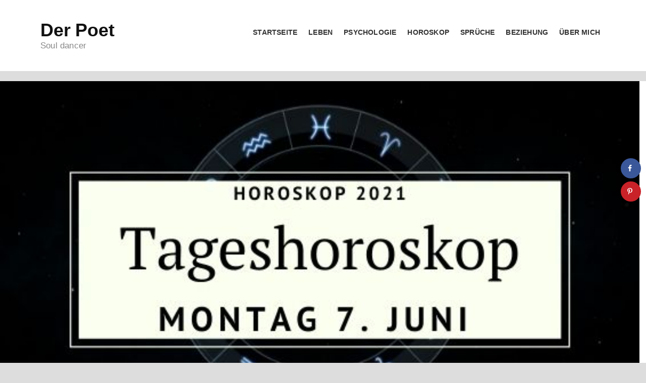

--- FILE ---
content_type: text/html; charset=UTF-8
request_url: https://deno-licina.com/2021/06/05/dein-tageshoroskop-fuer-montag-den-7-juni-2021/
body_size: 17516
content:
<!DOCTYPE html><html lang="de" prefix="og: https://ogp.me/ns#"><head><meta charset="UTF-8" /><meta http-equiv="X-UA-Compatible" content="IE=edge"><meta name="viewport" content="width=device-width, initial-scale=1.0"><meta property="og:locale" content="de_DE" /><meta property="og:type" content="article" /><meta property="og:title" content="Dein Tageshoroskop für Montag, den 7. Juni 2021" /><meta property="og:description" content="Dein Tageshoroskop für Montag, den 7. Juni 2021 Dies ist dein Tageshoroskop für Montag, den 7. Juni 2021. Finde heraus, was die Sterne heute für dich bereithalten. Das könnte dir auch gefallen: Dein Wochenhoroskop für" /><meta property="og:url" content="https://deno-licina.com/2021/06/05/dein-tageshoroskop-fuer-montag-den-7-juni-2021/" /><meta property="og:site_name" content="Der Poet" /><meta property="og:updated_time" content="2021-06-05T13:06:14+00:00" /><meta property="article:published_time" content="2021-06-05T13:06:14+00:00" /><meta property="article:modified_time" content="2021-06-05T13:06:14+00:00" /><meta name="twitter:card" content="summary_large_image" /><meta name="twitter:title" content="Dein Tageshoroskop für Montag, den 7. Juni 2021" /><meta name="twitter:description" content="Dein Tageshoroskop für Montag, den 7. Juni 2021 Dies ist dein Tageshoroskop für Montag, den 7. Juni 2021. Finde heraus, was die Sterne heute für dich bereithalten. Das könnte dir auch gefallen: Dein Wochenhoroskop für" /><meta property="fb:app_id" content="299122634333117" /><meta property="og:image" content="https://deno-licina.com/wp-content/uploads/2021/06/Kopie-von-Braun-Rustikal-Foto-Zuhause-Pinterest-Grafik-357.jpg" /><meta name="twitter:image" content="https://deno-licina.com/wp-content/uploads/2021/06/Kopie-von-Braun-Rustikal-Foto-Zuhause-Pinterest-Grafik-357.jpg" /><meta property="og:image:width" content="560" /><meta property="og:image:height" content="315" /><title>Dein Tageshoroskop für Montag, den 7. Juni 2021 - Der Poet</title><meta name="description" content="Dies ist dein Tageshoroskop für Montag, den 7. Juni 2021. Finde heraus, was die Sterne heute für dich bereithalten. Horoskop, Sternzeichen, Astrologie,"/><meta name="robots" content="follow, index, max-snippet:-1, max-video-preview:-1, max-image-preview:large"/><link rel="canonical" href="https://deno-licina.com/2021/06/05/dein-tageshoroskop-fuer-montag-den-7-juni-2021/" /><meta property="og:locale" content="de_DE" /><meta property="og:type" content="article" /><meta property="og:title" content="Dein Tageshoroskop für Montag, den 7. Juni 2021 - Der Poet" /><meta property="og:description" content="Dies ist dein Tageshoroskop für Montag, den 7. Juni 2021. Finde heraus, was die Sterne heute für dich bereithalten. Horoskop, Sternzeichen, Astrologie," /><meta property="og:url" content="https://deno-licina.com/2021/06/05/dein-tageshoroskop-fuer-montag-den-7-juni-2021/" /><meta property="og:site_name" content="Der Poet" /><meta property="article:publisher" content="https://www.facebook.com/DenoLicina" /><meta property="article:tag" content="Astrologie" /><meta property="article:tag" content="Horoskop" /><meta property="article:tag" content="Sternzeichen" /><meta property="article:section" content="Tageshoroskop" /><meta property="og:image" content="https://deno-licina.com/wp-content/uploads/2021/06/Kopie-von-Braun-Rustikal-Foto-Zuhause-Pinterest-Grafik-357.jpg" /><meta property="og:image:secure_url" content="https://deno-licina.com/wp-content/uploads/2021/06/Kopie-von-Braun-Rustikal-Foto-Zuhause-Pinterest-Grafik-357.jpg" /><meta property="og:image:width" content="560" /><meta property="og:image:height" content="315" /><meta property="og:image:alt" content="Dein Tageshoroskop für Montag den 7. Juni 2021" /><meta property="og:image:type" content="image/jpeg" /><meta property="article:published_time" content="2021-06-05T13:06:14+00:00" /><meta name="twitter:card" content="summary_large_image" /><meta name="twitter:title" content="Dein Tageshoroskop für Montag, den 7. Juni 2021 - Der Poet" /><meta name="twitter:description" content="Dies ist dein Tageshoroskop für Montag, den 7. Juni 2021. Finde heraus, was die Sterne heute für dich bereithalten. Horoskop, Sternzeichen, Astrologie," /><meta name="twitter:image" content="https://deno-licina.com/wp-content/uploads/2021/06/Kopie-von-Braun-Rustikal-Foto-Zuhause-Pinterest-Grafik-357.jpg" /> <script type="application/ld+json" class="rank-math-schema-pro">{"@context":"https://schema.org","@graph":[{"@type":["NewsMediaOrganization","Organization"],"@id":"https://deno-licina.com/#organization","name":"Der Poet","url":"https://deno-licina.com","sameAs":["https://www.facebook.com/DenoLicina"],"logo":{"@type":"ImageObject","@id":"https://deno-licina.com/#logo","url":"https://deno-licina.com/wp-content/uploads/2024/01/Logo-Der_Poet.png","contentUrl":"https://deno-licina.com/wp-content/uploads/2024/01/Logo-Der_Poet.png","caption":"Der Poet","inLanguage":"de","width":"1024","height":"1024"}},{"@type":"WebSite","@id":"https://deno-licina.com/#website","url":"https://deno-licina.com","name":"Der Poet","publisher":{"@id":"https://deno-licina.com/#organization"},"inLanguage":"de"},{"@type":"ImageObject","@id":"https://deno-licina.com/wp-content/uploads/2021/06/Kopie-von-Braun-Rustikal-Foto-Zuhause-Pinterest-Grafik-357.jpg","url":"https://deno-licina.com/wp-content/uploads/2021/06/Kopie-von-Braun-Rustikal-Foto-Zuhause-Pinterest-Grafik-357.jpg","width":"560","height":"315","inLanguage":"de"},{"@type":"WebPage","@id":"https://deno-licina.com/2021/06/05/dein-tageshoroskop-fuer-montag-den-7-juni-2021/#webpage","url":"https://deno-licina.com/2021/06/05/dein-tageshoroskop-fuer-montag-den-7-juni-2021/","name":"Dein Tageshoroskop f\u00fcr Montag, den 7. Juni 2021 - Der Poet","datePublished":"2021-06-05T13:06:14+00:00","dateModified":"2021-06-05T13:06:14+00:00","isPartOf":{"@id":"https://deno-licina.com/#website"},"primaryImageOfPage":{"@id":"https://deno-licina.com/wp-content/uploads/2021/06/Kopie-von-Braun-Rustikal-Foto-Zuhause-Pinterest-Grafik-357.jpg"},"inLanguage":"de"},{"@type":"Person","@id":"https://deno-licina.com/author/gast/","name":"guest","url":"https://deno-licina.com/author/gast/","image":{"@type":"ImageObject","@id":"https://secure.gravatar.com/avatar/72737af0b0bfc8e762df58863a9e43f1?s=96&amp;d=mm&amp;r=g","url":"https://secure.gravatar.com/avatar/72737af0b0bfc8e762df58863a9e43f1?s=96&amp;d=mm&amp;r=g","caption":"guest","inLanguage":"de"},"worksFor":{"@id":"https://deno-licina.com/#organization"}},{"@type":"NewsArticle","headline":"Dein Tageshoroskop f\u00fcr Montag, den 7. Juni 2021 - Der Poet","keywords":"Dein Tageshoroskop f\u00fcr Montag den 7. Juni 2021","datePublished":"2021-06-05T13:06:14+00:00","dateModified":"2021-06-05T13:06:14+00:00","author":{"@id":"https://deno-licina.com/author/gast/","name":"guest"},"publisher":{"@id":"https://deno-licina.com/#organization"},"description":"Dies ist dein Tageshoroskop f\u00fcr Montag, den 7. Juni 2021. Finde heraus, was die Sterne heute f\u00fcr dich bereithalten. Horoskop, Sternzeichen, Astrologie,","copyrightYear":"2021","copyrightHolder":{"@id":"https://deno-licina.com/#organization"},"name":"Dein Tageshoroskop f\u00fcr Montag, den 7. Juni 2021 - Der Poet","@id":"https://deno-licina.com/2021/06/05/dein-tageshoroskop-fuer-montag-den-7-juni-2021/#richSnippet","isPartOf":{"@id":"https://deno-licina.com/2021/06/05/dein-tageshoroskop-fuer-montag-den-7-juni-2021/#webpage"},"image":{"@id":"https://deno-licina.com/wp-content/uploads/2021/06/Kopie-von-Braun-Rustikal-Foto-Zuhause-Pinterest-Grafik-357.jpg"},"inLanguage":"de","mainEntityOfPage":{"@id":"https://deno-licina.com/2021/06/05/dein-tageshoroskop-fuer-montag-den-7-juni-2021/#webpage"}}]}</script> <link rel='dns-prefetch' href='//scripts.mediavine.com' /><link rel="alternate" type="application/rss+xml" title="Der Poet &raquo; Dein Tageshoroskop für Montag, den 7. Juni 2021-Kommentar-Feed" href="https://deno-licina.com/2021/06/05/dein-tageshoroskop-fuer-montag-den-7-juni-2021/feed/" /><link rel='stylesheet' id='wp-block-library-css' href='https://deno-licina.com/wp-includes/css/dist/block-library/style.min.css' type='text/css' media='all' /><style id='rank-math-toc-block-style-inline-css' type='text/css'>.wp-block-rank-math-toc-block nav ol{counter-reset:item}.wp-block-rank-math-toc-block nav ol li{display:block}.wp-block-rank-math-toc-block nav ol li:before{content:counters(item, ".") " ";counter-increment:item}</style><style id='classic-theme-styles-inline-css' type='text/css'>/*! This file is auto-generated */
.wp-block-button__link{color:#fff;background-color:#32373c;border-radius:9999px;box-shadow:none;text-decoration:none;padding:calc(.667em + 2px) calc(1.333em + 2px);font-size:1.125em}.wp-block-file__button{background:#32373c;color:#fff;text-decoration:none}</style><style id='global-styles-inline-css' type='text/css'>body{--wp--preset--color--black: #000000;--wp--preset--color--cyan-bluish-gray: #abb8c3;--wp--preset--color--white: #ffffff;--wp--preset--color--pale-pink: #f78da7;--wp--preset--color--vivid-red: #cf2e2e;--wp--preset--color--luminous-vivid-orange: #ff6900;--wp--preset--color--luminous-vivid-amber: #fcb900;--wp--preset--color--light-green-cyan: #7bdcb5;--wp--preset--color--vivid-green-cyan: #00d084;--wp--preset--color--pale-cyan-blue: #8ed1fc;--wp--preset--color--vivid-cyan-blue: #0693e3;--wp--preset--color--vivid-purple: #9b51e0;--wp--preset--gradient--vivid-cyan-blue-to-vivid-purple: linear-gradient(135deg,rgba(6,147,227,1) 0%,rgb(155,81,224) 100%);--wp--preset--gradient--light-green-cyan-to-vivid-green-cyan: linear-gradient(135deg,rgb(122,220,180) 0%,rgb(0,208,130) 100%);--wp--preset--gradient--luminous-vivid-amber-to-luminous-vivid-orange: linear-gradient(135deg,rgba(252,185,0,1) 0%,rgba(255,105,0,1) 100%);--wp--preset--gradient--luminous-vivid-orange-to-vivid-red: linear-gradient(135deg,rgba(255,105,0,1) 0%,rgb(207,46,46) 100%);--wp--preset--gradient--very-light-gray-to-cyan-bluish-gray: linear-gradient(135deg,rgb(238,238,238) 0%,rgb(169,184,195) 100%);--wp--preset--gradient--cool-to-warm-spectrum: linear-gradient(135deg,rgb(74,234,220) 0%,rgb(151,120,209) 20%,rgb(207,42,186) 40%,rgb(238,44,130) 60%,rgb(251,105,98) 80%,rgb(254,248,76) 100%);--wp--preset--gradient--blush-light-purple: linear-gradient(135deg,rgb(255,206,236) 0%,rgb(152,150,240) 100%);--wp--preset--gradient--blush-bordeaux: linear-gradient(135deg,rgb(254,205,165) 0%,rgb(254,45,45) 50%,rgb(107,0,62) 100%);--wp--preset--gradient--luminous-dusk: linear-gradient(135deg,rgb(255,203,112) 0%,rgb(199,81,192) 50%,rgb(65,88,208) 100%);--wp--preset--gradient--pale-ocean: linear-gradient(135deg,rgb(255,245,203) 0%,rgb(182,227,212) 50%,rgb(51,167,181) 100%);--wp--preset--gradient--electric-grass: linear-gradient(135deg,rgb(202,248,128) 0%,rgb(113,206,126) 100%);--wp--preset--gradient--midnight: linear-gradient(135deg,rgb(2,3,129) 0%,rgb(40,116,252) 100%);--wp--preset--font-size--small: 13px;--wp--preset--font-size--medium: 20px;--wp--preset--font-size--large: 36px;--wp--preset--font-size--x-large: 42px;--wp--preset--spacing--20: 0.44rem;--wp--preset--spacing--30: 0.67rem;--wp--preset--spacing--40: 1rem;--wp--preset--spacing--50: 1.5rem;--wp--preset--spacing--60: 2.25rem;--wp--preset--spacing--70: 3.38rem;--wp--preset--spacing--80: 5.06rem;--wp--preset--shadow--natural: 6px 6px 9px rgba(0, 0, 0, 0.2);--wp--preset--shadow--deep: 12px 12px 50px rgba(0, 0, 0, 0.4);--wp--preset--shadow--sharp: 6px 6px 0px rgba(0, 0, 0, 0.2);--wp--preset--shadow--outlined: 6px 6px 0px -3px rgba(255, 255, 255, 1), 6px 6px rgba(0, 0, 0, 1);--wp--preset--shadow--crisp: 6px 6px 0px rgba(0, 0, 0, 1);}:where(.is-layout-flex){gap: 0.5em;}:where(.is-layout-grid){gap: 0.5em;}body .is-layout-flow > .alignleft{float: left;margin-inline-start: 0;margin-inline-end: 2em;}body .is-layout-flow > .alignright{float: right;margin-inline-start: 2em;margin-inline-end: 0;}body .is-layout-flow > .aligncenter{margin-left: auto !important;margin-right: auto !important;}body .is-layout-constrained > .alignleft{float: left;margin-inline-start: 0;margin-inline-end: 2em;}body .is-layout-constrained > .alignright{float: right;margin-inline-start: 2em;margin-inline-end: 0;}body .is-layout-constrained > .aligncenter{margin-left: auto !important;margin-right: auto !important;}body .is-layout-constrained > :where(:not(.alignleft):not(.alignright):not(.alignfull)){max-width: var(--wp--style--global--content-size);margin-left: auto !important;margin-right: auto !important;}body .is-layout-constrained > .alignwide{max-width: var(--wp--style--global--wide-size);}body .is-layout-flex{display: flex;}body .is-layout-flex{flex-wrap: wrap;align-items: center;}body .is-layout-flex > *{margin: 0;}body .is-layout-grid{display: grid;}body .is-layout-grid > *{margin: 0;}:where(.wp-block-columns.is-layout-flex){gap: 2em;}:where(.wp-block-columns.is-layout-grid){gap: 2em;}:where(.wp-block-post-template.is-layout-flex){gap: 1.25em;}:where(.wp-block-post-template.is-layout-grid){gap: 1.25em;}.has-black-color{color: var(--wp--preset--color--black) !important;}.has-cyan-bluish-gray-color{color: var(--wp--preset--color--cyan-bluish-gray) !important;}.has-white-color{color: var(--wp--preset--color--white) !important;}.has-pale-pink-color{color: var(--wp--preset--color--pale-pink) !important;}.has-vivid-red-color{color: var(--wp--preset--color--vivid-red) !important;}.has-luminous-vivid-orange-color{color: var(--wp--preset--color--luminous-vivid-orange) !important;}.has-luminous-vivid-amber-color{color: var(--wp--preset--color--luminous-vivid-amber) !important;}.has-light-green-cyan-color{color: var(--wp--preset--color--light-green-cyan) !important;}.has-vivid-green-cyan-color{color: var(--wp--preset--color--vivid-green-cyan) !important;}.has-pale-cyan-blue-color{color: var(--wp--preset--color--pale-cyan-blue) !important;}.has-vivid-cyan-blue-color{color: var(--wp--preset--color--vivid-cyan-blue) !important;}.has-vivid-purple-color{color: var(--wp--preset--color--vivid-purple) !important;}.has-black-background-color{background-color: var(--wp--preset--color--black) !important;}.has-cyan-bluish-gray-background-color{background-color: var(--wp--preset--color--cyan-bluish-gray) !important;}.has-white-background-color{background-color: var(--wp--preset--color--white) !important;}.has-pale-pink-background-color{background-color: var(--wp--preset--color--pale-pink) !important;}.has-vivid-red-background-color{background-color: var(--wp--preset--color--vivid-red) !important;}.has-luminous-vivid-orange-background-color{background-color: var(--wp--preset--color--luminous-vivid-orange) !important;}.has-luminous-vivid-amber-background-color{background-color: var(--wp--preset--color--luminous-vivid-amber) !important;}.has-light-green-cyan-background-color{background-color: var(--wp--preset--color--light-green-cyan) !important;}.has-vivid-green-cyan-background-color{background-color: var(--wp--preset--color--vivid-green-cyan) !important;}.has-pale-cyan-blue-background-color{background-color: var(--wp--preset--color--pale-cyan-blue) !important;}.has-vivid-cyan-blue-background-color{background-color: var(--wp--preset--color--vivid-cyan-blue) !important;}.has-vivid-purple-background-color{background-color: var(--wp--preset--color--vivid-purple) !important;}.has-black-border-color{border-color: var(--wp--preset--color--black) !important;}.has-cyan-bluish-gray-border-color{border-color: var(--wp--preset--color--cyan-bluish-gray) !important;}.has-white-border-color{border-color: var(--wp--preset--color--white) !important;}.has-pale-pink-border-color{border-color: var(--wp--preset--color--pale-pink) !important;}.has-vivid-red-border-color{border-color: var(--wp--preset--color--vivid-red) !important;}.has-luminous-vivid-orange-border-color{border-color: var(--wp--preset--color--luminous-vivid-orange) !important;}.has-luminous-vivid-amber-border-color{border-color: var(--wp--preset--color--luminous-vivid-amber) !important;}.has-light-green-cyan-border-color{border-color: var(--wp--preset--color--light-green-cyan) !important;}.has-vivid-green-cyan-border-color{border-color: var(--wp--preset--color--vivid-green-cyan) !important;}.has-pale-cyan-blue-border-color{border-color: var(--wp--preset--color--pale-cyan-blue) !important;}.has-vivid-cyan-blue-border-color{border-color: var(--wp--preset--color--vivid-cyan-blue) !important;}.has-vivid-purple-border-color{border-color: var(--wp--preset--color--vivid-purple) !important;}.has-vivid-cyan-blue-to-vivid-purple-gradient-background{background: var(--wp--preset--gradient--vivid-cyan-blue-to-vivid-purple) !important;}.has-light-green-cyan-to-vivid-green-cyan-gradient-background{background: var(--wp--preset--gradient--light-green-cyan-to-vivid-green-cyan) !important;}.has-luminous-vivid-amber-to-luminous-vivid-orange-gradient-background{background: var(--wp--preset--gradient--luminous-vivid-amber-to-luminous-vivid-orange) !important;}.has-luminous-vivid-orange-to-vivid-red-gradient-background{background: var(--wp--preset--gradient--luminous-vivid-orange-to-vivid-red) !important;}.has-very-light-gray-to-cyan-bluish-gray-gradient-background{background: var(--wp--preset--gradient--very-light-gray-to-cyan-bluish-gray) !important;}.has-cool-to-warm-spectrum-gradient-background{background: var(--wp--preset--gradient--cool-to-warm-spectrum) !important;}.has-blush-light-purple-gradient-background{background: var(--wp--preset--gradient--blush-light-purple) !important;}.has-blush-bordeaux-gradient-background{background: var(--wp--preset--gradient--blush-bordeaux) !important;}.has-luminous-dusk-gradient-background{background: var(--wp--preset--gradient--luminous-dusk) !important;}.has-pale-ocean-gradient-background{background: var(--wp--preset--gradient--pale-ocean) !important;}.has-electric-grass-gradient-background{background: var(--wp--preset--gradient--electric-grass) !important;}.has-midnight-gradient-background{background: var(--wp--preset--gradient--midnight) !important;}.has-small-font-size{font-size: var(--wp--preset--font-size--small) !important;}.has-medium-font-size{font-size: var(--wp--preset--font-size--medium) !important;}.has-large-font-size{font-size: var(--wp--preset--font-size--large) !important;}.has-x-large-font-size{font-size: var(--wp--preset--font-size--x-large) !important;}
.wp-block-navigation a:where(:not(.wp-element-button)){color: inherit;}
:where(.wp-block-post-template.is-layout-flex){gap: 1.25em;}:where(.wp-block-post-template.is-layout-grid){gap: 1.25em;}
:where(.wp-block-columns.is-layout-flex){gap: 2em;}:where(.wp-block-columns.is-layout-grid){gap: 2em;}
.wp-block-pullquote{font-size: 1.5em;line-height: 1.6;}</style><link rel='stylesheet' id='jps-common-front-css' href='https://deno-licina.com/wp-content/cache/autoptimize/css/autoptimize_single_a28b0fd5ce10f279a98c0d2ad9ab5176.css' type='text/css' media='all' /><link rel='stylesheet' id='paged-post-jquery-css' href='https://deno-licina.com/wp-content/cache/autoptimize/css/autoptimize_single_ea35c7f2718859c55fc0aaecb020f324.css' type='text/css' media='all' /><link rel='stylesheet' id='dpsp-frontend-style-pro-css' href='https://deno-licina.com/wp-content/cache/autoptimize/css/autoptimize_single_3b2e02ed6721cc794214e9509ca6440b.css' type='text/css' media='all' /><style id='dpsp-frontend-style-pro-inline-css' type='text/css'>@media screen and ( max-width : 720px ) {
					.dpsp-content-wrapper.dpsp-hide-on-mobile,
					.dpsp-share-text.dpsp-hide-on-mobile,
					.dpsp-content-wrapper .dpsp-network-label {
						display: none;
					}
					.dpsp-has-spacing .dpsp-networks-btns-wrapper li {
						margin:0 2% 10px 0;
					}
					.dpsp-network-btn.dpsp-has-label:not(.dpsp-has-count) {
						max-height: 40px;
						padding: 0;
						justify-content: center;
					}
					.dpsp-content-wrapper.dpsp-size-small .dpsp-network-btn.dpsp-has-label:not(.dpsp-has-count){
						max-height: 32px;
					}
					.dpsp-content-wrapper.dpsp-size-large .dpsp-network-btn.dpsp-has-label:not(.dpsp-has-count){
						max-height: 46px;
					}
				}
			
			@media screen and ( max-width : 720px ) {
				aside#dpsp-floating-sidebar.dpsp-hide-on-mobile.opened {
					display: none;
				}
			}</style><link rel='stylesheet' id='style-css' href='https://deno-licina.com/wp-content/cache/autoptimize/css/autoptimize_single_c8c9f88a8eea9c7a9261341fca6b2930.css' type='text/css' media='all' /><link rel='stylesheet' id='sp-dsgvo_twbs4_grid-css' href='https://deno-licina.com/wp-content/plugins/shapepress-dsgvo/public/css/bootstrap-grid.min.css' type='text/css' media='all' /><link rel='stylesheet' id='sp-dsgvo-css' href='https://deno-licina.com/wp-content/plugins/shapepress-dsgvo/public/css/sp-dsgvo-public.min.css' type='text/css' media='all' /><link rel='stylesheet' id='sp-dsgvo_popup-css' href='https://deno-licina.com/wp-content/plugins/shapepress-dsgvo/public/css/sp-dsgvo-popup.min.css' type='text/css' media='all' /><link rel='stylesheet' id='simplebar-css' href='https://deno-licina.com/wp-content/plugins/shapepress-dsgvo/public/css/simplebar.min.css' type='text/css' media='all' /> <script type="text/javascript" src="https://deno-licina.com/wp-includes/js/jquery/jquery.min.js" id="jquery-core-js"></script> <script defer type="text/javascript" src="https://deno-licina.com/wp-includes/js/jquery/jquery-migrate.min.js" id="jquery-migrate-js"></script> <script defer type="text/javascript" src="https://deno-licina.com/wp-content/plugins/lazysizes/js/lazysizes.min.js" id="lazysizes-js"></script> <script defer type="text/javascript" src="https://deno-licina.com/wp-content/plugins/lazysizes/js/ls.unveilhooks.min.js" id="lazysizes-unveilhooks-js"></script> <script type="text/javascript" async="async" data-noptimize="1" data-cfasync="false" src="https://scripts.mediavine.com/tags/deno-licina.js" id="mv-script-wrapper-js"></script> <script defer type="text/javascript" src="https://deno-licina.com/wp-content/themes/blagonic-strevio-wordpress-theme-6b6bc3273fb4/build/scripts/script-min.js" id="script-js"></script> <script defer id="sp-dsgvo-js-extra" src="[data-uri]"></script> <script defer type="text/javascript" src="https://deno-licina.com/wp-content/plugins/shapepress-dsgvo/public/js/sp-dsgvo-public.min.js" id="sp-dsgvo-js"></script> <link rel="https://api.w.org/" href="https://deno-licina.com/wp-json/" /><link rel="alternate" type="application/json" href="https://deno-licina.com/wp-json/wp/v2/posts/12985" /><link rel="EditURI" type="application/rsd+xml" title="RSD" href="https://deno-licina.com/xmlrpc.php?rsd" /><meta name="generator" content="WordPress 6.4.7" /><link rel='shortlink' href='https://deno-licina.com/?p=12985' /><link rel="alternate" type="application/json+oembed" href="https://deno-licina.com/wp-json/oembed/1.0/embed?url=https%3A%2F%2Fdeno-licina.com%2F2021%2F06%2F05%2Fdein-tageshoroskop-fuer-montag-den-7-juni-2021%2F" /><link rel="alternate" type="text/xml+oembed" href="https://deno-licina.com/wp-json/oembed/1.0/embed?url=https%3A%2F%2Fdeno-licina.com%2F2021%2F06%2F05%2Fdein-tageshoroskop-fuer-montag-den-7-juni-2021%2F&#038;format=xml" /> <script defer src="[data-uri]"></script>  <script defer src="[data-uri]"></script> <noscript><img height="1" width="1" style="display:none"
src="https://www.facebook.com/tr?id=288098689070510&ev=PageView&noscript=1"
/></noscript>  <script defer src="[data-uri]"></script>  <script defer src="https://www.googletagmanager.com/gtag/js?id=G-DWZSJ2L3RM"></script> <script defer src="[data-uri]"></script> <script defer data-domain="deno-licina.com" src="https://plausible.backintimetoday.com/js/script.outbound-links.js"></script> <script defer src="[data-uri]"></script> <style type="text/css">div.page-links{
			display:none !important;
		}
			
			
		body .jps-fullpost-link{
	
			display:none;
	
		}</style> <script defer src="[data-uri]"></script> <meta name="hubbub-info" description="Hubbub 1.32.0"><meta name="onesignal" content="wordpress-plugin"/> <script defer src="[data-uri]"></script> <style>.sp-dsgvo-blocked-embedding-placeholder
    {
        color: #313334;
                    background: linear-gradient(90deg, #e3ffe7 0%, #d9e7ff 100%);            }

    a.sp-dsgvo-blocked-embedding-button-enable,
    a.sp-dsgvo-blocked-embedding-button-enable:hover,
    a.sp-dsgvo-blocked-embedding-button-enable:active {
        color: #313334;
        border-color: #313334;
        border-width: 2px;
    }

            .wp-embed-aspect-16-9 .sp-dsgvo-blocked-embedding-placeholder,
        .vc_video-aspect-ratio-169 .sp-dsgvo-blocked-embedding-placeholder,
        .elementor-aspect-ratio-169 .sp-dsgvo-blocked-embedding-placeholder{
            margin-top: -56.25%; /*16:9*/
        }

        .wp-embed-aspect-4-3 .sp-dsgvo-blocked-embedding-placeholder,
        .vc_video-aspect-ratio-43 .sp-dsgvo-blocked-embedding-placeholder,
        .elementor-aspect-ratio-43 .sp-dsgvo-blocked-embedding-placeholder{
            margin-top: -75%;
        }

        .wp-embed-aspect-3-2 .sp-dsgvo-blocked-embedding-placeholder,
        .vc_video-aspect-ratio-32 .sp-dsgvo-blocked-embedding-placeholder,
        .elementor-aspect-ratio-32 .sp-dsgvo-blocked-embedding-placeholder{
            margin-top: -66.66%;
        }</style><style>/* latin */
                @font-face {
                    font-family: 'Roboto';
                    font-style: italic;
                    font-weight: 300;
                    src: local('Roboto Light Italic'),
                    local('Roboto-LightItalic'),
                    url(https://deno-licina.com/wp-content/plugins/shapepress-dsgvo/public/css/fonts/roboto/Roboto-LightItalic-webfont.woff) format('woff');
                    font-display: swap;

                }

                /* latin */
                @font-face {
                    font-family: 'Roboto';
                    font-style: italic;
                    font-weight: 400;
                    src: local('Roboto Italic'),
                    local('Roboto-Italic'),
                    url(https://deno-licina.com/wp-content/plugins/shapepress-dsgvo/public/css/fonts/roboto/Roboto-Italic-webfont.woff) format('woff');
                    font-display: swap;
                }

                /* latin */
                @font-face {
                    font-family: 'Roboto';
                    font-style: italic;
                    font-weight: 700;
                    src: local('Roboto Bold Italic'),
                    local('Roboto-BoldItalic'),
                    url(https://deno-licina.com/wp-content/plugins/shapepress-dsgvo/public/css/fonts/roboto/Roboto-BoldItalic-webfont.woff) format('woff');
                    font-display: swap;
                }

                /* latin */
                @font-face {
                    font-family: 'Roboto';
                    font-style: italic;
                    font-weight: 900;
                    src: local('Roboto Black Italic'),
                    local('Roboto-BlackItalic'),
                    url(https://deno-licina.com/wp-content/plugins/shapepress-dsgvo/public/css/fonts/roboto/Roboto-BlackItalic-webfont.woff) format('woff');
                    font-display: swap;
                }

                /* latin */
                @font-face {
                    font-family: 'Roboto';
                    font-style: normal;
                    font-weight: 300;
                    src: local('Roboto Light'),
                    local('Roboto-Light'),
                    url(https://deno-licina.com/wp-content/plugins/shapepress-dsgvo/public/css/fonts/roboto/Roboto-Light-webfont.woff) format('woff');
                    font-display: swap;
                }

                /* latin */
                @font-face {
                    font-family: 'Roboto';
                    font-style: normal;
                    font-weight: 400;
                    src: local('Roboto Regular'),
                    local('Roboto-Regular'),
                    url(https://deno-licina.com/wp-content/plugins/shapepress-dsgvo/public/css/fonts/roboto/Roboto-Regular-webfont.woff) format('woff');
                    font-display: swap;
                }

                /* latin */
                @font-face {
                    font-family: 'Roboto';
                    font-style: normal;
                    font-weight: 700;
                    src: local('Roboto Bold'),
                    local('Roboto-Bold'),
                    url(https://deno-licina.com/wp-content/plugins/shapepress-dsgvo/public/css/fonts/roboto/Roboto-Bold-webfont.woff) format('woff');
                    font-display: swap;
                }

                /* latin */
                @font-face {
                    font-family: 'Roboto';
                    font-style: normal;
                    font-weight: 900;
                    src: local('Roboto Black'),
                    local('Roboto-Black'),
                    url(https://deno-licina.com/wp-content/plugins/shapepress-dsgvo/public/css/fonts/roboto/Roboto-Black-webfont.woff) format('woff');
                    font-display: swap;
                }</style><style type="text/css" id="wp-custom-css">@media screen and (min-width: 26.5625rem) {
    .post[role="main"] .post-header:after {
     
        width: 97%;
    
    }
}

.post-content p
{font-size:1.1rem;
}
.featured-image.cover-image
{
		width:99vw !important

}</style></head><body class="post-template-default single single-post postid-12985 single-format-standard"><div class="skip-links"> <a href="#page-nav">Skip to navigation</a> <a href="#main">Skip to content</a></div><header id="page-header" role="banner"><div class="container"><div class="site-branding"><div class="site-logo"><a href="https://deno-licina.com">Der Poet</a></div><p class="site-tagline">Soul dancer</p></div><nav role="navigation" id="page-nav"> <a class="visually-hidden skip-link" href="#main">Skip to content</a><div class="site-nav"> <button class="menu-toggle" id="page-nav-toggle"> <i class="icon icon-menu"></i> <i class="icon icon-close"></i> <span class="visually-hidden">Menu</span> </button><ul class="head-nav primary"><li id="menu-item-202" class="menu-item menu-item-type-custom menu-item-object-custom menu-item-home menu-item-202"><a href="https://deno-licina.com">Startseite</a></li><li id="menu-item-205" class="menu-item menu-item-type-taxonomy menu-item-object-category menu-item-205"><a href="https://deno-licina.com/category/texte/">Leben</a></li><li id="menu-item-206" class="menu-item menu-item-type-taxonomy menu-item-object-category menu-item-206"><a href="https://deno-licina.com/category/psychologie/">Psychologie</a></li><li id="menu-item-207" class="menu-item menu-item-type-taxonomy menu-item-object-category menu-item-207"><a href="https://deno-licina.com/category/horoskop/">Horoskop</a></li><li id="menu-item-12829" class="menu-item menu-item-type-taxonomy menu-item-object-category menu-item-12829"><a href="https://deno-licina.com/category/spruche/">Sprüche</a></li><li id="menu-item-208" class="menu-item menu-item-type-taxonomy menu-item-object-category menu-item-208"><a href="https://deno-licina.com/category/beziehung/">Beziehung</a></li><li id="menu-item-24362" class="menu-item menu-item-type-post_type menu-item-object-page menu-item-24362"><a href="https://deno-licina.com/uber-mich/">ÜBER MICH</a></li></ul></div></nav></div></header><main id="main"><div class="container"><article class="post" role="main"><header class="post-header"><div class="featured-image cover-image"><img data-aspectratio="560/315" src="[data-uri]" width="560" height="315" data-src="https://deno-licina.com/wp-content/uploads/2021/06/Kopie-von-Braun-Rustikal-Foto-Zuhause-Pinterest-Grafik-357.jpg" class="attachment-featured-image size-featured-image wp-post-image lazyload" alt="" decoding="async" fetchpriority="high" data-srcset="https://deno-licina.com/wp-content/uploads/2021/06/Kopie-von-Braun-Rustikal-Foto-Zuhause-Pinterest-Grafik-357.jpg 560w, https://deno-licina.com/wp-content/uploads/2021/06/Kopie-von-Braun-Rustikal-Foto-Zuhause-Pinterest-Grafik-357-300x169.jpg 300w" sizes="(max-width: 560px) 100vw, 560px" /></div><ul class="post-categories"><li><a href="https://deno-licina.com/category/tageshoroskop/" rel="category tag">Tageshoroskop</a></li></ul><h1><a href="https://deno-licina.com/2021/06/05/dein-tageshoroskop-fuer-montag-den-7-juni-2021/">Dein Tageshoroskop für Montag, den 7. Juni 2021</a></h1><div class="component component-meta" style="display:none"><p class="meta meta-author">Written by: <strong>guest</strong></p><p class="meta meta-time">Published on: <strong>Juni 5, 2021</strong></p></div><div class="component component-social"><div class="component-content"><ol><li class="social-facebook"><a href="#">Share on Facebook</a></li><li class="social-twitter"><a href="#">Share on Twitter</a></li><li class="social-pinterest"><a href="#">Share on Pinterest</a></li><li class="social-google-plus"><a href="#">Share on Google Plus</a></li></ol></div></div></header><div class="post-content" data-clarity-region="article"><h1>Dein Tageshoroskop für Montag, den 7. Juni 2021</h1><p>Dies ist dein Tageshoroskop für Montag, den 7. Juni 2021. Finde heraus, was die Sterne heute für dich bereithalten.</p><p><strong>Das könnte dir auch gefallen:</strong></p><ul><li><strong><a href="https://deno-licina.com/2021/06/05/dein-wochenhoroskop-fuer-die-woche-vom-6-bis-zum-13-juni/">Dein Wochenhoroskop für die Woche vom 6. bis zum 13. Juni</a></strong></li><li><strong><a href="https://deno-licina.com/2021/06/05/eine-glueckswoche-erwartet-diese-3-sternzeichen-vom-6-bis-zum-13-juni/">Eine Glückswoche erwartet diese 3 Sternzeichen vom 6. bis zum 13. Juni.</a></strong></li><li><strong><a href="https://deno-licina.com/2021/06/05/dein-liebeshoroskop-fuer-die-woche-vom-6-bis-zum-13-juni/">Dein Liebeshoroskop für die Woche vom 6. bis zum 13. Juni</a></strong></li></ul><h2><b>Steinbock</b> (21. Dezember &#8211; 19. Januar)</h2><p>Du musst heute die Initiative ergreifen und dir Zeit für deinen Partner nehmen, denn es sieht so aus, als hättest du ihn ein wenig vernachlässigt. Du hattest zu viel im Kopf, aber heute ist der Tag, um deine Aufmerksamkeit auf deine Beziehung zu richten. Wenn du noch Single bist, solltest du Folgendes wissen: Du hast das Zeug dazu! Es liegt an dir, etwas Neues zu starten. Du wirst nicht enttäuscht sein.</p><h2><b>Wassermann </b>(20. Januar &#8211; 18. Februar)</h2><p>Es ist an der Zeit, auf deinen Partner zuzugehen und über die Zukunft eurer Beziehung zu sprechen. Vermeide dieses Gespräch nicht. Egal, was dich beunruhigt, er oder sie ist dazu bereit zuzuhören. Zum Tango braucht man zwei und man ist viel besser dran, wenn man genau weiß, wo man in dieser Beziehung steht. Wenn du Single bist, sei im Hier und Jetzt! Lasse dein Ego beiseite und wage es, demjenigen zu sagen, den du magst, was du von ihm hältst!</p><h2><b>Fische</b> (19. Februar &#8211; 20. März)</h2><p>Du fungierst heute als Vermittler und versuchst den Frieden bei der Arbeit zu bewahren. Führe deine Arbeit aus, ohne jemanden zu provozieren und ohne mit deinem Chef zusammenzustoßen. Es ist einfach nicht in deinem Interesse! Deine Ausgaben steigen und du musst dich dieser Situation stellen, wenn du Stress reduzieren möchtest.<img data-aspectratio="560/315" src="[data-uri]" decoding="async" class="alignnone size-full wp-image-12986 lazyload" data-src="https://deno-licina.com/wp-content/uploads/2021/06/Kopie-von-Braun-Rustikal-Foto-Zuhause-Pinterest-Grafik-357.jpg" alt="" width="560" height="315" data-srcset="https://deno-licina.com/wp-content/uploads/2021/06/Kopie-von-Braun-Rustikal-Foto-Zuhause-Pinterest-Grafik-357.jpg 560w, https://deno-licina.com/wp-content/uploads/2021/06/Kopie-von-Braun-Rustikal-Foto-Zuhause-Pinterest-Grafik-357-300x169.jpg 300w" sizes="(max-width: 560px) 100vw, 560px" /></p><h2><b>Widder </b>(21. März &#8211; 20. April)</h2><p>Angelegenheiten, die unter Verzögerungen gelitten haben, die dich unter Druck setzen, sind endlich auf dem Weg zu einer positiven Lösung. Dies hilft dir, dich ein wenig zu dekomprimieren und zu entspannen. Du trittst in eine neue und kreativere Phase ein, in der du die Tür zur Vergangenheit endgültig einschlagen und einen dynamischen Neuanfang voller Energie und Optimismus wagen kannst. Du fühlst dich revolutionär und während du die Welt auf den Kopf stellst, wirst du vielleicht feststellen, dass du die neue Ordnung genießt! Dies wird einen großen Beitrag dazu leisten, dich optimistischer zu machen und deine Stimmung zu verbessern.</p><h2><b>Stier</b> (21. April &#8211; 21. Mai)</h2><p>Wenn es um Beziehungen geht, besteht die Gefahr, dass du an anderer Stelle in deinem Leben in den Wirbelwind der Aktivität gerätst und deinen Partner ignorierst. Lasse das nicht zu und verlasse dich auf seine Unterstützung. Viele Dinge werden sich bei der Arbeit ändern, aber du musst langsam, organisiert und ausgereift vorgehen. Deine Kollegen ärgern dich heute vielleicht etwas mehr als nötig. Versuche ihre Unsicherheiten zu verstehen und zu verstehen, woher sie kommen und provoziere sie nicht weiter mit deinen Worten. Deine Finanzen stehen an einem entscheidenden Wendepunkt. Du neigst dazu, an einem Tag zu viel auszugeben und dich dann am nächsten Tag Sorgen zu machen, um über die Runden zu kommen.</p><h2><b>Zwillinge </b>(22. Mai &#8211; 21. Juni)</h2><p>Dieser Tag bringt positive Einflüsse auf deinen Weg und hilft dir, die Kraft zu finden, die du brauchst, um Dinge zu klären, die dir viel Stress und Verwirrung bereitet haben. Gib dein Bestes, um nicht in Panik zu geraten, und vermeide unnötige Zusammenstöße und Auseinandersetzungen mit anderen. So hast du genügend Spielraum, um alle deine Angelegenheiten in Ordnung zu bringen. Dein Berufsleben tritt in eine neue Phase ein und interessante Türen öffnen sich. Denke sorgfältig nach, bevor du dich bewegst.<span class="Apple-converted-space"> </span></p><h2><b>Krebs </b>(22. Juni &#8211; 22. Juli)</h2><p>Du kannst heute frei mit deinem Partner – oder der Person, die du im Visier hast – sprechen und dies verheißt nur Gutes für dein Liebesleben. Romantik ist an der Tagesordnung und du kannst eine Nacht voller Liebe und Leidenschaft genießen, wenn du dich nur dafür entscheidest, deine Gefühle auszudrücken und nicht zu zögern.</p><h2><b>Löwe</b> (23. Juli &#8211; 22. August)</h2><p>Du hattest in letzter Zeit viel Stress. Hindernisse versperrten dir immer wieder den Weg und du machst dir immer wieder Stress wegen morgen. Aber dies ist der Tag, an dem du all das loslassen, Negativität loswerden und dich auf deine Zukunft konzentrieren kannst. In deiner Familie finden positive Entwicklungen statt und das macht dir Freude.</p><h2><b>Jungfrau </b>(23. August &#8211; 22. September)</h2><p>Auch beruflich machst du das wunderbar! Alles, was du tun musst, ist, dich selbst und deinem Instinkt zu vertrauen, und du wirst sicher sein, die richtigen Entscheidungen zu treffen. Bestimmte Stornierungen und Verzögerungen können dich beunruhigen, aber diese sind nur vorübergehend. Also mach nicht zu viel daraus. Deine Finanzen verbessern sich, obwohl deine Ausgaben weiterhin hoch sind.</p><h2><b>Waage</b> (23. September &#8211; 22. Oktober)</h2><p>Die Arbeit wird dich heute mit Sicherheit stressen, da dir verschiedene Menschen und Situationen auf die Nerven gehen. Aber du kannst dich über all das erheben, wenn du dich auf die anstehende Aufgabe konzentrierst und alle deine Verpflichtungen erfüllst. Deine Finanzen sind im Aufwind und das ermöglicht dir, die Dinge ein wenig zu dekomprimieren.</p><h2><b>Skorpion </b>(23. Oktober &#8211; 22. November)</h2><p>Du kannst heute mit deinem Partner einen wirklich traumhaften Abend verbringen und gemeinsam herrlich erotische Momente erleben. Wenn du Single bist und es nicht mehr aushältst, ist es an der Zeit, dich von deiner Einsamkeit zu befreien. Du wirst durch deine Arbeitskollegen und dein berufliches Umfeld einen neuen Menschen kennenlernen.</p><h2><b>Schütze</b> (23. November &#8211; 20. Dezember)</h2><p>Du hast heute so viel auf dem Teller, dass du scheinbar völlig gestresst bist. Du hast viel zu tun und bist besser dran, deine Zeit zu organisieren und einen guten Plan für die Erfüllung deiner verschiedenen Aufgaben zu entwickeln. Ein gutes Zeitmanagement ist der Schlüssel, um effizient und effektiv zu arbeiten, ohne dich auszubrennen. Hüte dich vor denen, die dir helfen wollen, obwohl sie dich scheitern sehen wollen.</p></div><footer class="post-footer"><div> <a href="https://www.instagram.com/der_poet_official/" target="_blank" title="Follow me on Instagram"><span class="at-icon-wrapper" style="background-color: rgb(224, 53, 102); line-height: 32px; height: 32px; width: 32px;"><svg xmlns="http://www.w3.org/2000/svg" xmlns:xlink="http://www.w3.org/1999/xlink" viewBox="0 0 32 32" version="1.1" role="img" aria-labelledby="at-svg-instagram-1" title="Instagram" alt="Instagram" style="width: 32px; height: 32px;" class="at-icon at-icon-instagram"><title id="at-svg-instagram-1">Instagram</title><g><path d="M16 5c-2.987 0-3.362.013-4.535.066-1.17.054-1.97.24-2.67.512a5.392 5.392 0 0 0-1.95 1.268 5.392 5.392 0 0 0-1.267 1.95c-.272.698-.458 1.498-.512 2.67C5.013 12.637 5 13.012 5 16s.013 3.362.066 4.535c.054 1.17.24 1.97.512 2.67.28.724.657 1.337 1.268 1.95a5.392 5.392 0 0 0 1.95 1.268c.698.27 1.498.457 2.67.51 1.172.054 1.547.067 4.534.067s3.362-.013 4.535-.066c1.17-.054 1.97-.24 2.67-.51a5.392 5.392 0 0 0 1.95-1.27 5.392 5.392 0 0 0 1.268-1.95c.27-.698.457-1.498.51-2.67.054-1.172.067-1.547.067-4.534s-.013-3.362-.066-4.535c-.054-1.17-.24-1.97-.51-2.67a5.392 5.392 0 0 0-1.27-1.95 5.392 5.392 0 0 0-1.95-1.267c-.698-.272-1.498-.458-2.67-.512C19.363 5.013 18.988 5 16 5zm0 1.982c2.937 0 3.285.01 4.445.064 1.072.05 1.655.228 2.042.38.514.198.88.437 1.265.822.385.385.624.75.823 1.265.15.387.33.97.38 2.042.052 1.16.063 1.508.063 4.445 0 2.937-.01 3.285-.064 4.445-.05 1.072-.228 1.655-.38 2.042-.198.514-.437.88-.822 1.265-.385.385-.75.624-1.265.823-.387.15-.97.33-2.042.38-1.16.052-1.508.063-4.445.063-2.937 0-3.285-.01-4.445-.064-1.072-.05-1.655-.228-2.042-.38-.514-.198-.88-.437-1.265-.822a3.408 3.408 0 0 1-.823-1.265c-.15-.387-.33-.97-.38-2.042-.052-1.16-.063-1.508-.063-4.445 0-2.937.01-3.285.064-4.445.05-1.072.228-1.655.38-2.042.198-.514.437-.88.822-1.265.385-.385.75-.624 1.265-.823.387-.15.97-.33 2.042-.38 1.16-.052 1.508-.063 4.445-.063zm0 12.685a3.667 3.667 0 1 1 0-7.334 3.667 3.667 0 0 1 0 7.334zm0-9.316a5.65 5.65 0 1 0 0 11.3 5.65 5.65 0 0 0 0-11.3zm7.192-.222a1.32 1.32 0 1 1-2.64 0 1.32 1.32 0 0 1 2.64 0" fill-rule="evenodd"></path></g></svg></span><span class="addthis_follow_label">Instagram</span></a></div><div class="component component-social"><div class="component-content"><ol><li class="social-facebook"><a href="#">Share on Facebook</a></li><li class="social-twitter"><a href="#">Share on Twitter</a></li><li class="social-pinterest"><a href="#">Share on Pinterest</a></li><li class="social-google-plus"><a href="#">Share on Google Plus</a></li></ol></div></div><div class="component component-meta"><p>This article was posted in <a href="https://deno-licina.com/category/tageshoroskop/" rel="category tag">Tageshoroskop</a> and tagged with , <a href="https://deno-licina.com/tag/astrologie/" rel="tag">Astrologie</a>, <a href="https://deno-licina.com/tag/horoskop/" rel="tag">Horoskop</a>, <a href="https://deno-licina.com/tag/sternzeichen/" rel="tag">Sternzeichen</a></p></div></footer></article> Country:</div></main><footer id="page-footer" class="section-footer" role="contentinfo"><div class="container"><nav role="navigation" id="footer-navigation"><ul id="menu-footer-menu" class=""><li id="menu-item-3433" class="menu-item menu-item-type-post_type menu-item-object-page menu-item-3433"><a href="https://deno-licina.com/impressum/">Impressum</a></li><li id="menu-item-3572" class="menu-item menu-item-type-post_type menu-item-object-page menu-item-3572"><a href="https://deno-licina.com/privacy-policy/">Privacy Policy</a></li><li id="menu-item-24633" class="menu-item menu-item-type-post_type_archive menu-item-object-web-story menu-item-24633"><a href="https://deno-licina.com/web-stories/">Story-Archive</a></li></ul></nav><p class="copyright">Copyright &copy; 2021.</p><p class="site-info"> <span class="site-name"><a href="https://deno-licina.com">Der Poet</a></span> • <span class="site-tagline">Soul dancer</span></p></div></footer>  <script defer src="[data-uri]"></script> <script defer src="[data-uri]"></script><script defer type="text/javascript" src="https://cdn.subscribers.com/assets/subscribers.js"></script> <script defer src="[data-uri]"></script> <div id="mv-grow-data" data-settings='{&quot;floatingSidebar&quot;:{&quot;stopSelector&quot;:false},&quot;general&quot;:{&quot;contentSelector&quot;:false,&quot;show_count&quot;:{&quot;content&quot;:true,&quot;sidebar&quot;:false},&quot;isTrellis&quot;:false},&quot;post&quot;:{&quot;ID&quot;:12985,&quot;categories&quot;:[{&quot;ID&quot;:40}]},&quot;shareCounts&quot;:{&quot;facebook&quot;:169,&quot;pinterest&quot;:6,&quot;reddit&quot;:0,&quot;twitter&quot;:0},&quot;shouldRun&quot;:true,&quot;buttonSVG&quot;:{&quot;share&quot;:{&quot;height&quot;:32,&quot;width&quot;:26,&quot;paths&quot;:[&quot;M20.8 20.8q1.984 0 3.392 1.376t1.408 3.424q0 1.984-1.408 3.392t-3.392 1.408-3.392-1.408-1.408-3.392q0-0.192 0.032-0.448t0.032-0.384l-8.32-4.992q-1.344 1.024-2.944 1.024-1.984 0-3.392-1.408t-1.408-3.392 1.408-3.392 3.392-1.408q1.728 0 2.944 0.96l8.32-4.992q0-0.128-0.032-0.384t-0.032-0.384q0-1.984 1.408-3.392t3.392-1.408 3.392 1.376 1.408 3.424q0 1.984-1.408 3.392t-3.392 1.408q-1.664 0-2.88-1.024l-8.384 4.992q0.064 0.256 0.064 0.832 0 0.512-0.064 0.768l8.384 4.992q1.152-0.96 2.88-0.96z&quot;]},&quot;facebook&quot;:{&quot;height&quot;:32,&quot;width&quot;:18,&quot;paths&quot;:[&quot;M17.12 0.224v4.704h-2.784q-1.536 0-2.080 0.64t-0.544 1.92v3.392h5.248l-0.704 5.28h-4.544v13.568h-5.472v-13.568h-4.544v-5.28h4.544v-3.904q0-3.328 1.856-5.152t4.96-1.824q2.624 0 4.064 0.224z&quot;]},&quot;pinterest&quot;:{&quot;height&quot;:32,&quot;width&quot;:23,&quot;paths&quot;:[&quot;M0 10.656q0-1.92 0.672-3.616t1.856-2.976 2.72-2.208 3.296-1.408 3.616-0.448q2.816 0 5.248 1.184t3.936 3.456 1.504 5.12q0 1.728-0.32 3.36t-1.088 3.168-1.792 2.656-2.56 1.856-3.392 0.672q-1.216 0-2.4-0.576t-1.728-1.568q-0.16 0.704-0.48 2.016t-0.448 1.696-0.352 1.28-0.48 1.248-0.544 1.12-0.832 1.408-1.12 1.536l-0.224 0.096-0.16-0.192q-0.288-2.816-0.288-3.36 0-1.632 0.384-3.68t1.184-5.152 0.928-3.616q-0.576-1.152-0.576-3.008 0-1.504 0.928-2.784t2.368-1.312q1.088 0 1.696 0.736t0.608 1.824q0 1.184-0.768 3.392t-0.8 3.36q0 1.12 0.8 1.856t1.952 0.736q0.992 0 1.824-0.448t1.408-1.216 0.992-1.696 0.672-1.952 0.352-1.984 0.128-1.792q0-3.072-1.952-4.8t-5.12-1.728q-3.552 0-5.952 2.304t-2.4 5.856q0 0.8 0.224 1.536t0.48 1.152 0.48 0.832 0.224 0.544q0 0.48-0.256 1.28t-0.672 0.8q-0.032 0-0.288-0.032-0.928-0.288-1.632-0.992t-1.088-1.696-0.576-1.92-0.192-1.92z&quot;]}},&quot;inlineContentHook&quot;:[&quot;loop_start&quot;]}'></div><aside id="dpsp-floating-sidebar" aria-label="social sharing sidebar" class="dpsp-shape-circle dpsp-size-small dpsp-bottom-spacing  dpsp-show-on-mobile dpsp-position-right dpsp-button-style-1 dpsp-no-animation" data-trigger-scroll="false"><ul class="dpsp-networks-btns-wrapper dpsp-networks-btns-share dpsp-networks-btns-sidebar  "><li class="dpsp-network-list-item dpsp-network-list-item-facebook"> <a rel="nofollow noopener" href="https://www.facebook.com/sharer/sharer.php?u=https%3A%2F%2Fdeno-licina.com%2F2021%2F06%2F05%2Fdein-tageshoroskop-fuer-montag-den-7-juni-2021%2F&#038;t=Dein%20Tageshoroskop%20f%C3%BCr%20Montag%2C%20den%207.%20Juni%202021" class="dpsp-network-btn dpsp-facebook dpsp-no-label dpsp-first" target="_blank" aria-label="Share on Facebook" title="Share on Facebook"> <span class="dpsp-network-icon "> <span class="dpsp-network-icon-inner"><svg version="1.1" xmlns="http://www.w3.org/2000/svg" width="32" height="32" viewBox="0 0 18 32"><path d="M17.12 0.224v4.704h-2.784q-1.536 0-2.080 0.64t-0.544 1.92v3.392h5.248l-0.704 5.28h-4.544v13.568h-5.472v-13.568h-4.544v-5.28h4.544v-3.904q0-3.328 1.856-5.152t4.96-1.824q2.624 0 4.064 0.224z"></path></svg></span> </span> </a></li><li class="dpsp-network-list-item dpsp-network-list-item-pinterest"> <button data-href="#" class="dpsp-network-btn dpsp-pinterest dpsp-no-label dpsp-last" aria-label="Save to Pinterest" title="Save to Pinterest"> <span class="dpsp-network-icon "> <span class="dpsp-network-icon-inner"><svg version="1.1" xmlns="http://www.w3.org/2000/svg" width="32" height="32" viewBox="0 0 23 32"><path d="M0 10.656q0-1.92 0.672-3.616t1.856-2.976 2.72-2.208 3.296-1.408 3.616-0.448q2.816 0 5.248 1.184t3.936 3.456 1.504 5.12q0 1.728-0.32 3.36t-1.088 3.168-1.792 2.656-2.56 1.856-3.392 0.672q-1.216 0-2.4-0.576t-1.728-1.568q-0.16 0.704-0.48 2.016t-0.448 1.696-0.352 1.28-0.48 1.248-0.544 1.12-0.832 1.408-1.12 1.536l-0.224 0.096-0.16-0.192q-0.288-2.816-0.288-3.36 0-1.632 0.384-3.68t1.184-5.152 0.928-3.616q-0.576-1.152-0.576-3.008 0-1.504 0.928-2.784t2.368-1.312q1.088 0 1.696 0.736t0.608 1.824q0 1.184-0.768 3.392t-0.8 3.36q0 1.12 0.8 1.856t1.952 0.736q0.992 0 1.824-0.448t1.408-1.216 0.992-1.696 0.672-1.952 0.352-1.984 0.128-1.792q0-3.072-1.952-4.8t-5.12-1.728q-3.552 0-5.952 2.304t-2.4 5.856q0 0.8 0.224 1.536t0.48 1.152 0.48 0.832 0.224 0.544q0 0.48-0.256 1.28t-0.672 0.8q-0.032 0-0.288-0.032-0.928-0.288-1.632-0.992t-1.088-1.696-0.576-1.92-0.192-1.92z"></path></svg></span> </span> </button></li></ul></aside> <script defer id="paged-post-jquery-js-extra" src="[data-uri]"></script> <script defer type="text/javascript" src="https://deno-licina.com/wp-content/cache/autoptimize/js/autoptimize_single_e04c427495f46b405d32292f933d75ac.js" id="paged-post-jquery-js"></script> <script defer type="text/javascript" data-noptimize src="https://deno-licina.com/wp-content/cache/autoptimize/js/autoptimize_single_dcfd6ff4805eefa3780286dc8e92ec3e.js" id="dpsp-frontend-js-pro-js"></script> <script defer type="text/javascript" src="https://deno-licina.com/wp-content/plugins/shapepress-dsgvo/public/js/simplebar.min.js" id="simplebar-js"></script> <script defer type="text/javascript" src="https://cdn.onesignal.com/sdks/OneSignalSDK.js&#039;=&#039;async" id="remote_sdk-js"></script> <!--noptimize-->
        <div id="cookie-notice" role="banner"
            	class="sp-dsgvo lwb-d-flex cn-top cookie-style-00  "
            	style="background-color: #333333;
            	       color: #ffffff;
            	       height: auto;">
	        <div class="cookie-notice-container container-fluid lwb-d-md-flex justify-content-md-center align-items-md-center">

                

                
                
                    
                    
                    <span id="cn-notice-text" class=""
                        style="font-size:13px">Zum &Auml;ndern Ihrer Datenschutzeinstellung, z.B. Erteilung oder Widerruf von Einwilligungen, klicken Sie hier:                    </span>

                
                
                    <a href="#" id="cn-btn-settings"
                        class="cn-set-cookie button button-default "
                        style="background-color: #009ecb;
                           color: #ffffff;
                           border-color: #F3F3F3;
                           border-width: 1px">

                        Einstellungen                    </a>

                
            </div> <!-- class="cookie-notice-container" -->
        </div> <!--id="cookie-notice" -->
        <!--/noptimize--><script defer src="https://static.cloudflareinsights.com/beacon.min.js/vcd15cbe7772f49c399c6a5babf22c1241717689176015" integrity="sha512-ZpsOmlRQV6y907TI0dKBHq9Md29nnaEIPlkf84rnaERnq6zvWvPUqr2ft8M1aS28oN72PdrCzSjY4U6VaAw1EQ==" data-cf-beacon='{"version":"2024.11.0","token":"f60fd8d490cb4de68abb3f285bcd0d37","r":1,"server_timing":{"name":{"cfCacheStatus":true,"cfEdge":true,"cfExtPri":true,"cfL4":true,"cfOrigin":true,"cfSpeedBrain":true},"location_startswith":null}}' crossorigin="anonymous"></script>
</body></html>
<!--
Performance optimized by W3 Total Cache. Learn more: https://www.boldgrid.com/w3-total-cache/

Object Caching 60/325 objects using Disk
Page Caching using Disk: Enhanced 
Database Caching 1/9 queries in 0.006 seconds using Disk

Served from: deno-licina.com @ 2026-01-21 04:18:14 by W3 Total Cache
-->